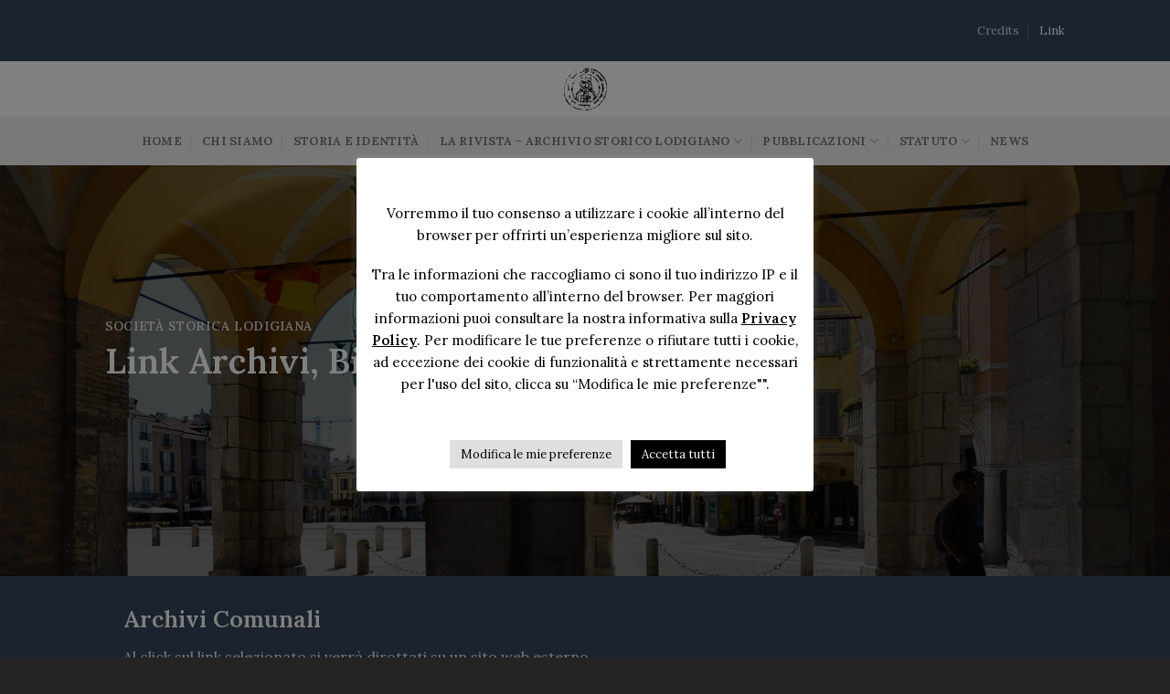

--- FILE ---
content_type: text/html; charset=UTF-8
request_url: https://societastoricalodigiana.it/link/
body_size: 18171
content:
<!DOCTYPE html>
<!--[if IE 9 ]> <html lang="it-IT" class="ie9 loading-site no-js"> <![endif]-->
<!--[if IE 8 ]> <html lang="it-IT" class="ie8 loading-site no-js"> <![endif]-->
<!--[if (gte IE 9)|!(IE)]><!--><html lang="it-IT" class="loading-site no-js"> <!--<![endif]-->
<head>
	<!-- Global site tag (gtag.js) - Google Analytics -->
<script async src="https://www.googletagmanager.com/gtag/js?id=G-TGKE7QVK9W"></script>
<script>
  window.dataLayer = window.dataLayer || [];
  function gtag(){dataLayer.push(arguments);}
  gtag('js', new Date());

  gtag('config', 'G-TGKE7QVK9W');
</script>
	<meta charset="UTF-8" />
	<link rel="profile" href="https://gmpg.org/xfn/11" />
	<link rel="pingback" href="https://societastoricalodigiana.it/xmlrpc.php" />

	<script>(function(html){html.className = html.className.replace(/\bno-js\b/,'js')})(document.documentElement);</script>
<meta name='robots' content='index, follow, max-image-preview:large, max-snippet:-1, max-video-preview:-1' />
<meta name="viewport" content="width=device-width, initial-scale=1, maximum-scale=1" />
	<!-- This site is optimized with the Yoast SEO plugin v23.3 - https://yoast.com/wordpress/plugins/seo/ -->
	<title>Link - Società Storica Lodigiana</title>
	<link rel="canonical" href="https://societastoricalodigiana.it/link/" />
	<meta property="og:locale" content="it_IT" />
	<meta property="og:type" content="article" />
	<meta property="og:title" content="Link - Società Storica Lodigiana" />
	<meta property="og:url" content="https://societastoricalodigiana.it/link/" />
	<meta property="og:site_name" content="Società Storica Lodigiana" />
	<meta property="article:modified_time" content="2021-12-10T17:08:40+00:00" />
	<meta name="twitter:card" content="summary_large_image" />
	<meta name="twitter:label1" content="Tempo di lettura stimato" />
	<meta name="twitter:data1" content="4 minuti" />
	<script type="application/ld+json" class="yoast-schema-graph">{"@context":"https://schema.org","@graph":[{"@type":"WebPage","@id":"https://societastoricalodigiana.it/link/","url":"https://societastoricalodigiana.it/link/","name":"Link - Società Storica Lodigiana","isPartOf":{"@id":"https://societastoricalodigiana.it/#website"},"datePublished":"2021-11-23T16:32:53+00:00","dateModified":"2021-12-10T17:08:40+00:00","breadcrumb":{"@id":"https://societastoricalodigiana.it/link/#breadcrumb"},"inLanguage":"it-IT","potentialAction":[{"@type":"ReadAction","target":["https://societastoricalodigiana.it/link/"]}]},{"@type":"BreadcrumbList","@id":"https://societastoricalodigiana.it/link/#breadcrumb","itemListElement":[{"@type":"ListItem","position":1,"name":"Home","item":"https://societastoricalodigiana.it/"},{"@type":"ListItem","position":2,"name":"Link"}]},{"@type":"WebSite","@id":"https://societastoricalodigiana.it/#website","url":"https://societastoricalodigiana.it/","name":"Società Storica Lodigiana","description":"Associazione di studi storici, umanistici e scientifici ","publisher":{"@id":"https://societastoricalodigiana.it/#organization"},"potentialAction":[{"@type":"SearchAction","target":{"@type":"EntryPoint","urlTemplate":"https://societastoricalodigiana.it/?s={search_term_string}"},"query-input":"required name=search_term_string"}],"inLanguage":"it-IT"},{"@type":"Organization","@id":"https://societastoricalodigiana.it/#organization","name":"Società Storica Lodigiana","url":"https://societastoricalodigiana.it/","logo":{"@type":"ImageObject","inLanguage":"it-IT","@id":"https://societastoricalodigiana.it/#/schema/logo/image/","url":"https://societastoricalodigiana.it/wp-content/uploads/2021/11/Societa-Storica-Lodigiana-Logo.png","contentUrl":"https://societastoricalodigiana.it/wp-content/uploads/2021/11/Societa-Storica-Lodigiana-Logo.png","width":180,"height":180,"caption":"Società Storica Lodigiana"},"image":{"@id":"https://societastoricalodigiana.it/#/schema/logo/image/"}}]}</script>
	<!-- / Yoast SEO plugin. -->


<link rel='dns-prefetch' href='//fonts.googleapis.com' />
<link rel="alternate" type="application/rss+xml" title="Società Storica Lodigiana &raquo; Feed" href="https://societastoricalodigiana.it/feed/" />
<link rel="alternate" type="application/rss+xml" title="Società Storica Lodigiana &raquo; Feed dei commenti" href="https://societastoricalodigiana.it/comments/feed/" />
<link rel="alternate" title="oEmbed (JSON)" type="application/json+oembed" href="https://societastoricalodigiana.it/wp-json/oembed/1.0/embed?url=https%3A%2F%2Fsocietastoricalodigiana.it%2Flink%2F" />
<link rel="alternate" title="oEmbed (XML)" type="text/xml+oembed" href="https://societastoricalodigiana.it/wp-json/oembed/1.0/embed?url=https%3A%2F%2Fsocietastoricalodigiana.it%2Flink%2F&#038;format=xml" />
<style id='wp-img-auto-sizes-contain-inline-css' type='text/css'>
img:is([sizes=auto i],[sizes^="auto," i]){contain-intrinsic-size:3000px 1500px}
/*# sourceURL=wp-img-auto-sizes-contain-inline-css */
</style>
<style id='wp-emoji-styles-inline-css' type='text/css'>

	img.wp-smiley, img.emoji {
		display: inline !important;
		border: none !important;
		box-shadow: none !important;
		height: 1em !important;
		width: 1em !important;
		margin: 0 0.07em !important;
		vertical-align: -0.1em !important;
		background: none !important;
		padding: 0 !important;
	}
/*# sourceURL=wp-emoji-styles-inline-css */
</style>
<style id='wp-block-library-inline-css' type='text/css'>
:root{--wp-block-synced-color:#7a00df;--wp-block-synced-color--rgb:122,0,223;--wp-bound-block-color:var(--wp-block-synced-color);--wp-editor-canvas-background:#ddd;--wp-admin-theme-color:#007cba;--wp-admin-theme-color--rgb:0,124,186;--wp-admin-theme-color-darker-10:#006ba1;--wp-admin-theme-color-darker-10--rgb:0,107,160.5;--wp-admin-theme-color-darker-20:#005a87;--wp-admin-theme-color-darker-20--rgb:0,90,135;--wp-admin-border-width-focus:2px}@media (min-resolution:192dpi){:root{--wp-admin-border-width-focus:1.5px}}.wp-element-button{cursor:pointer}:root .has-very-light-gray-background-color{background-color:#eee}:root .has-very-dark-gray-background-color{background-color:#313131}:root .has-very-light-gray-color{color:#eee}:root .has-very-dark-gray-color{color:#313131}:root .has-vivid-green-cyan-to-vivid-cyan-blue-gradient-background{background:linear-gradient(135deg,#00d084,#0693e3)}:root .has-purple-crush-gradient-background{background:linear-gradient(135deg,#34e2e4,#4721fb 50%,#ab1dfe)}:root .has-hazy-dawn-gradient-background{background:linear-gradient(135deg,#faaca8,#dad0ec)}:root .has-subdued-olive-gradient-background{background:linear-gradient(135deg,#fafae1,#67a671)}:root .has-atomic-cream-gradient-background{background:linear-gradient(135deg,#fdd79a,#004a59)}:root .has-nightshade-gradient-background{background:linear-gradient(135deg,#330968,#31cdcf)}:root .has-midnight-gradient-background{background:linear-gradient(135deg,#020381,#2874fc)}:root{--wp--preset--font-size--normal:16px;--wp--preset--font-size--huge:42px}.has-regular-font-size{font-size:1em}.has-larger-font-size{font-size:2.625em}.has-normal-font-size{font-size:var(--wp--preset--font-size--normal)}.has-huge-font-size{font-size:var(--wp--preset--font-size--huge)}.has-text-align-center{text-align:center}.has-text-align-left{text-align:left}.has-text-align-right{text-align:right}.has-fit-text{white-space:nowrap!important}#end-resizable-editor-section{display:none}.aligncenter{clear:both}.items-justified-left{justify-content:flex-start}.items-justified-center{justify-content:center}.items-justified-right{justify-content:flex-end}.items-justified-space-between{justify-content:space-between}.screen-reader-text{border:0;clip-path:inset(50%);height:1px;margin:-1px;overflow:hidden;padding:0;position:absolute;width:1px;word-wrap:normal!important}.screen-reader-text:focus{background-color:#ddd;clip-path:none;color:#444;display:block;font-size:1em;height:auto;left:5px;line-height:normal;padding:15px 23px 14px;text-decoration:none;top:5px;width:auto;z-index:100000}html :where(.has-border-color){border-style:solid}html :where([style*=border-top-color]){border-top-style:solid}html :where([style*=border-right-color]){border-right-style:solid}html :where([style*=border-bottom-color]){border-bottom-style:solid}html :where([style*=border-left-color]){border-left-style:solid}html :where([style*=border-width]){border-style:solid}html :where([style*=border-top-width]){border-top-style:solid}html :where([style*=border-right-width]){border-right-style:solid}html :where([style*=border-bottom-width]){border-bottom-style:solid}html :where([style*=border-left-width]){border-left-style:solid}html :where(img[class*=wp-image-]){height:auto;max-width:100%}:where(figure){margin:0 0 1em}html :where(.is-position-sticky){--wp-admin--admin-bar--position-offset:var(--wp-admin--admin-bar--height,0px)}@media screen and (max-width:600px){html :where(.is-position-sticky){--wp-admin--admin-bar--position-offset:0px}}

/*# sourceURL=wp-block-library-inline-css */
</style><style id='global-styles-inline-css' type='text/css'>
:root{--wp--preset--aspect-ratio--square: 1;--wp--preset--aspect-ratio--4-3: 4/3;--wp--preset--aspect-ratio--3-4: 3/4;--wp--preset--aspect-ratio--3-2: 3/2;--wp--preset--aspect-ratio--2-3: 2/3;--wp--preset--aspect-ratio--16-9: 16/9;--wp--preset--aspect-ratio--9-16: 9/16;--wp--preset--color--black: #000000;--wp--preset--color--cyan-bluish-gray: #abb8c3;--wp--preset--color--white: #ffffff;--wp--preset--color--pale-pink: #f78da7;--wp--preset--color--vivid-red: #cf2e2e;--wp--preset--color--luminous-vivid-orange: #ff6900;--wp--preset--color--luminous-vivid-amber: #fcb900;--wp--preset--color--light-green-cyan: #7bdcb5;--wp--preset--color--vivid-green-cyan: #00d084;--wp--preset--color--pale-cyan-blue: #8ed1fc;--wp--preset--color--vivid-cyan-blue: #0693e3;--wp--preset--color--vivid-purple: #9b51e0;--wp--preset--gradient--vivid-cyan-blue-to-vivid-purple: linear-gradient(135deg,rgb(6,147,227) 0%,rgb(155,81,224) 100%);--wp--preset--gradient--light-green-cyan-to-vivid-green-cyan: linear-gradient(135deg,rgb(122,220,180) 0%,rgb(0,208,130) 100%);--wp--preset--gradient--luminous-vivid-amber-to-luminous-vivid-orange: linear-gradient(135deg,rgb(252,185,0) 0%,rgb(255,105,0) 100%);--wp--preset--gradient--luminous-vivid-orange-to-vivid-red: linear-gradient(135deg,rgb(255,105,0) 0%,rgb(207,46,46) 100%);--wp--preset--gradient--very-light-gray-to-cyan-bluish-gray: linear-gradient(135deg,rgb(238,238,238) 0%,rgb(169,184,195) 100%);--wp--preset--gradient--cool-to-warm-spectrum: linear-gradient(135deg,rgb(74,234,220) 0%,rgb(151,120,209) 20%,rgb(207,42,186) 40%,rgb(238,44,130) 60%,rgb(251,105,98) 80%,rgb(254,248,76) 100%);--wp--preset--gradient--blush-light-purple: linear-gradient(135deg,rgb(255,206,236) 0%,rgb(152,150,240) 100%);--wp--preset--gradient--blush-bordeaux: linear-gradient(135deg,rgb(254,205,165) 0%,rgb(254,45,45) 50%,rgb(107,0,62) 100%);--wp--preset--gradient--luminous-dusk: linear-gradient(135deg,rgb(255,203,112) 0%,rgb(199,81,192) 50%,rgb(65,88,208) 100%);--wp--preset--gradient--pale-ocean: linear-gradient(135deg,rgb(255,245,203) 0%,rgb(182,227,212) 50%,rgb(51,167,181) 100%);--wp--preset--gradient--electric-grass: linear-gradient(135deg,rgb(202,248,128) 0%,rgb(113,206,126) 100%);--wp--preset--gradient--midnight: linear-gradient(135deg,rgb(2,3,129) 0%,rgb(40,116,252) 100%);--wp--preset--font-size--small: 13px;--wp--preset--font-size--medium: 20px;--wp--preset--font-size--large: 36px;--wp--preset--font-size--x-large: 42px;--wp--preset--spacing--20: 0.44rem;--wp--preset--spacing--30: 0.67rem;--wp--preset--spacing--40: 1rem;--wp--preset--spacing--50: 1.5rem;--wp--preset--spacing--60: 2.25rem;--wp--preset--spacing--70: 3.38rem;--wp--preset--spacing--80: 5.06rem;--wp--preset--shadow--natural: 6px 6px 9px rgba(0, 0, 0, 0.2);--wp--preset--shadow--deep: 12px 12px 50px rgba(0, 0, 0, 0.4);--wp--preset--shadow--sharp: 6px 6px 0px rgba(0, 0, 0, 0.2);--wp--preset--shadow--outlined: 6px 6px 0px -3px rgb(255, 255, 255), 6px 6px rgb(0, 0, 0);--wp--preset--shadow--crisp: 6px 6px 0px rgb(0, 0, 0);}:where(.is-layout-flex){gap: 0.5em;}:where(.is-layout-grid){gap: 0.5em;}body .is-layout-flex{display: flex;}.is-layout-flex{flex-wrap: wrap;align-items: center;}.is-layout-flex > :is(*, div){margin: 0;}body .is-layout-grid{display: grid;}.is-layout-grid > :is(*, div){margin: 0;}:where(.wp-block-columns.is-layout-flex){gap: 2em;}:where(.wp-block-columns.is-layout-grid){gap: 2em;}:where(.wp-block-post-template.is-layout-flex){gap: 1.25em;}:where(.wp-block-post-template.is-layout-grid){gap: 1.25em;}.has-black-color{color: var(--wp--preset--color--black) !important;}.has-cyan-bluish-gray-color{color: var(--wp--preset--color--cyan-bluish-gray) !important;}.has-white-color{color: var(--wp--preset--color--white) !important;}.has-pale-pink-color{color: var(--wp--preset--color--pale-pink) !important;}.has-vivid-red-color{color: var(--wp--preset--color--vivid-red) !important;}.has-luminous-vivid-orange-color{color: var(--wp--preset--color--luminous-vivid-orange) !important;}.has-luminous-vivid-amber-color{color: var(--wp--preset--color--luminous-vivid-amber) !important;}.has-light-green-cyan-color{color: var(--wp--preset--color--light-green-cyan) !important;}.has-vivid-green-cyan-color{color: var(--wp--preset--color--vivid-green-cyan) !important;}.has-pale-cyan-blue-color{color: var(--wp--preset--color--pale-cyan-blue) !important;}.has-vivid-cyan-blue-color{color: var(--wp--preset--color--vivid-cyan-blue) !important;}.has-vivid-purple-color{color: var(--wp--preset--color--vivid-purple) !important;}.has-black-background-color{background-color: var(--wp--preset--color--black) !important;}.has-cyan-bluish-gray-background-color{background-color: var(--wp--preset--color--cyan-bluish-gray) !important;}.has-white-background-color{background-color: var(--wp--preset--color--white) !important;}.has-pale-pink-background-color{background-color: var(--wp--preset--color--pale-pink) !important;}.has-vivid-red-background-color{background-color: var(--wp--preset--color--vivid-red) !important;}.has-luminous-vivid-orange-background-color{background-color: var(--wp--preset--color--luminous-vivid-orange) !important;}.has-luminous-vivid-amber-background-color{background-color: var(--wp--preset--color--luminous-vivid-amber) !important;}.has-light-green-cyan-background-color{background-color: var(--wp--preset--color--light-green-cyan) !important;}.has-vivid-green-cyan-background-color{background-color: var(--wp--preset--color--vivid-green-cyan) !important;}.has-pale-cyan-blue-background-color{background-color: var(--wp--preset--color--pale-cyan-blue) !important;}.has-vivid-cyan-blue-background-color{background-color: var(--wp--preset--color--vivid-cyan-blue) !important;}.has-vivid-purple-background-color{background-color: var(--wp--preset--color--vivid-purple) !important;}.has-black-border-color{border-color: var(--wp--preset--color--black) !important;}.has-cyan-bluish-gray-border-color{border-color: var(--wp--preset--color--cyan-bluish-gray) !important;}.has-white-border-color{border-color: var(--wp--preset--color--white) !important;}.has-pale-pink-border-color{border-color: var(--wp--preset--color--pale-pink) !important;}.has-vivid-red-border-color{border-color: var(--wp--preset--color--vivid-red) !important;}.has-luminous-vivid-orange-border-color{border-color: var(--wp--preset--color--luminous-vivid-orange) !important;}.has-luminous-vivid-amber-border-color{border-color: var(--wp--preset--color--luminous-vivid-amber) !important;}.has-light-green-cyan-border-color{border-color: var(--wp--preset--color--light-green-cyan) !important;}.has-vivid-green-cyan-border-color{border-color: var(--wp--preset--color--vivid-green-cyan) !important;}.has-pale-cyan-blue-border-color{border-color: var(--wp--preset--color--pale-cyan-blue) !important;}.has-vivid-cyan-blue-border-color{border-color: var(--wp--preset--color--vivid-cyan-blue) !important;}.has-vivid-purple-border-color{border-color: var(--wp--preset--color--vivid-purple) !important;}.has-vivid-cyan-blue-to-vivid-purple-gradient-background{background: var(--wp--preset--gradient--vivid-cyan-blue-to-vivid-purple) !important;}.has-light-green-cyan-to-vivid-green-cyan-gradient-background{background: var(--wp--preset--gradient--light-green-cyan-to-vivid-green-cyan) !important;}.has-luminous-vivid-amber-to-luminous-vivid-orange-gradient-background{background: var(--wp--preset--gradient--luminous-vivid-amber-to-luminous-vivid-orange) !important;}.has-luminous-vivid-orange-to-vivid-red-gradient-background{background: var(--wp--preset--gradient--luminous-vivid-orange-to-vivid-red) !important;}.has-very-light-gray-to-cyan-bluish-gray-gradient-background{background: var(--wp--preset--gradient--very-light-gray-to-cyan-bluish-gray) !important;}.has-cool-to-warm-spectrum-gradient-background{background: var(--wp--preset--gradient--cool-to-warm-spectrum) !important;}.has-blush-light-purple-gradient-background{background: var(--wp--preset--gradient--blush-light-purple) !important;}.has-blush-bordeaux-gradient-background{background: var(--wp--preset--gradient--blush-bordeaux) !important;}.has-luminous-dusk-gradient-background{background: var(--wp--preset--gradient--luminous-dusk) !important;}.has-pale-ocean-gradient-background{background: var(--wp--preset--gradient--pale-ocean) !important;}.has-electric-grass-gradient-background{background: var(--wp--preset--gradient--electric-grass) !important;}.has-midnight-gradient-background{background: var(--wp--preset--gradient--midnight) !important;}.has-small-font-size{font-size: var(--wp--preset--font-size--small) !important;}.has-medium-font-size{font-size: var(--wp--preset--font-size--medium) !important;}.has-large-font-size{font-size: var(--wp--preset--font-size--large) !important;}.has-x-large-font-size{font-size: var(--wp--preset--font-size--x-large) !important;}
/*# sourceURL=global-styles-inline-css */
</style>

<style id='classic-theme-styles-inline-css' type='text/css'>
/*! This file is auto-generated */
.wp-block-button__link{color:#fff;background-color:#32373c;border-radius:9999px;box-shadow:none;text-decoration:none;padding:calc(.667em + 2px) calc(1.333em + 2px);font-size:1.125em}.wp-block-file__button{background:#32373c;color:#fff;text-decoration:none}
/*# sourceURL=/wp-includes/css/classic-themes.min.css */
</style>
<link rel='stylesheet' id='cookie-law-info-css' href='https://societastoricalodigiana.it/wp-content/plugins/cookie-law-info/legacy/public/css/cookie-law-info-public.css?ver=3.2.6' type='text/css' media='all' />
<link rel='stylesheet' id='cookie-law-info-gdpr-css' href='https://societastoricalodigiana.it/wp-content/plugins/cookie-law-info/legacy/public/css/cookie-law-info-gdpr.css?ver=3.2.6' type='text/css' media='all' />
<link rel='stylesheet' id='n3-search-tool-css' href='https://societastoricalodigiana.it/wp-content/plugins/n3-search-tool/public/css/n3-search-tool-public.css?ver=1.0.0' type='text/css' media='all' />
<link rel='stylesheet' id='flatsome-main-css' href='https://societastoricalodigiana.it/wp-content/themes/flatsome/assets/css/flatsome.css?ver=3.14.2' type='text/css' media='all' />
<style id='flatsome-main-inline-css' type='text/css'>
@font-face {
				font-family: "fl-icons";
				font-display: block;
				src: url(https://societastoricalodigiana.it/wp-content/themes/flatsome/assets/css/icons/fl-icons.eot?v=3.14.2);
				src:
					url(https://societastoricalodigiana.it/wp-content/themes/flatsome/assets/css/icons/fl-icons.eot#iefix?v=3.14.2) format("embedded-opentype"),
					url(https://societastoricalodigiana.it/wp-content/themes/flatsome/assets/css/icons/fl-icons.woff2?v=3.14.2) format("woff2"),
					url(https://societastoricalodigiana.it/wp-content/themes/flatsome/assets/css/icons/fl-icons.ttf?v=3.14.2) format("truetype"),
					url(https://societastoricalodigiana.it/wp-content/themes/flatsome/assets/css/icons/fl-icons.woff?v=3.14.2) format("woff"),
					url(https://societastoricalodigiana.it/wp-content/themes/flatsome/assets/css/icons/fl-icons.svg?v=3.14.2#fl-icons) format("svg");
			}
/*# sourceURL=flatsome-main-inline-css */
</style>
<link rel='stylesheet' id='flatsome-style-css' href='https://societastoricalodigiana.it/wp-content/themes/flatsome-child/style.css?ver=3.0' type='text/css' media='all' />
<link rel='stylesheet' id='flatsome-googlefonts-css' href='//fonts.googleapis.com/css?family=Lora%3Aregular%2C600%2Cregular%2C700%7CPT+Serif%3Aregular%2Cregular&#038;display=swap&#038;ver=3.9' type='text/css' media='all' />
<script type="text/javascript" src="https://societastoricalodigiana.it/wp-includes/js/jquery/jquery.min.js?ver=3.7.1" id="jquery-core-js"></script>
<script type="text/javascript" src="https://societastoricalodigiana.it/wp-includes/js/jquery/jquery-migrate.min.js?ver=3.4.1" id="jquery-migrate-js"></script>
<script type="text/javascript" id="cookie-law-info-js-extra">
/* <![CDATA[ */
var Cli_Data = {"nn_cookie_ids":["_ga_TGKE7QVK9W","_ga","_ga_SJFS9HW5B8","cookielawinfo-checkbox-advertisement","CookieLawInfoConsent"],"cookielist":[],"non_necessary_cookies":{"analytics":["_ga_TGKE7QVK9W","_ga","_ga_SJFS9HW5B8"],"others":["CookieLawInfoConsent"]},"ccpaEnabled":"","ccpaRegionBased":"","ccpaBarEnabled":"","strictlyEnabled":["necessary","obligatoire"],"ccpaType":"gdpr","js_blocking":"1","custom_integration":"","triggerDomRefresh":"","secure_cookies":""};
var cli_cookiebar_settings = {"animate_speed_hide":"500","animate_speed_show":"500","background":"#FFF","border":"#b1a6a6c2","border_on":"","button_1_button_colour":"#61a229","button_1_button_hover":"#4e8221","button_1_link_colour":"#fff","button_1_as_button":"1","button_1_new_win":"","button_2_button_colour":"#333","button_2_button_hover":"#292929","button_2_link_colour":"#000000","button_2_as_button":"","button_2_hidebar":"","button_3_button_colour":"#dedfe0","button_3_button_hover":"#b2b2b3","button_3_link_colour":"#333333","button_3_as_button":"1","button_3_new_win":"","button_4_button_colour":"#dedfe0","button_4_button_hover":"#b2b2b3","button_4_link_colour":"#000000","button_4_as_button":"1","button_7_button_colour":"#000000","button_7_button_hover":"#000000","button_7_link_colour":"#fff","button_7_as_button":"1","button_7_new_win":"","font_family":"inherit","header_fix":"","notify_animate_hide":"1","notify_animate_show":"1","notify_div_id":"#cookie-law-info-bar","notify_position_horizontal":"right","notify_position_vertical":"bottom","scroll_close":"","scroll_close_reload":"","accept_close_reload":"","reject_close_reload":"","showagain_tab":"","showagain_background":"#fff","showagain_border":"#000","showagain_div_id":"#cookie-law-info-again","showagain_x_position":"100px","text":"#000000","show_once_yn":"","show_once":"10000","logging_on":"","as_popup":"","popup_overlay":"1","bar_heading_text":"","cookie_bar_as":"popup","popup_showagain_position":"bottom-right","widget_position":"left"};
var log_object = {"ajax_url":"https://societastoricalodigiana.it/wp-admin/admin-ajax.php"};
//# sourceURL=cookie-law-info-js-extra
/* ]]> */
</script>
<script type="text/javascript" src="https://societastoricalodigiana.it/wp-content/plugins/cookie-law-info/legacy/public/js/cookie-law-info-public.js?ver=3.2.6" id="cookie-law-info-js"></script>
<script type="text/javascript" src="https://societastoricalodigiana.it/wp-content/plugins/n3-search-tool/public/js/n3-search-tool-public.js?ver=1.0.0" id="n3-search-tool-js"></script>
<link rel="https://api.w.org/" href="https://societastoricalodigiana.it/wp-json/" /><link rel="alternate" title="JSON" type="application/json" href="https://societastoricalodigiana.it/wp-json/wp/v2/pages/41" /><link rel="EditURI" type="application/rsd+xml" title="RSD" href="https://societastoricalodigiana.it/xmlrpc.php?rsd" />
<meta name="generator" content="WordPress 6.9" />
<link rel='shortlink' href='https://societastoricalodigiana.it/?p=41' />
<style>.bg{opacity: 0; transition: opacity 1s; -webkit-transition: opacity 1s;} .bg-loaded{opacity: 1;}</style><!--[if IE]><link rel="stylesheet" type="text/css" href="https://societastoricalodigiana.it/wp-content/themes/flatsome/assets/css/ie-fallback.css"><script src="//cdnjs.cloudflare.com/ajax/libs/html5shiv/3.6.1/html5shiv.js"></script><script>var head = document.getElementsByTagName('head')[0],style = document.createElement('style');style.type = 'text/css';style.styleSheet.cssText = ':before,:after{content:none !important';head.appendChild(style);setTimeout(function(){head.removeChild(style);}, 0);</script><script src="https://societastoricalodigiana.it/wp-content/themes/flatsome/assets/libs/ie-flexibility.js"></script><![endif]--><!-- Global site tag (gtag.js) - Google Analytics -->
<script async src="https://www.googletagmanager.com/gtag/js?id=G-SJFS9HW5B8"></script>
<script>
  window.dataLayer = window.dataLayer || [];
  function gtag(){dataLayer.push(arguments);}
  gtag('js', new Date());

  gtag('config', 'G-SJFS9HW5B8');
</script>
<meta name="google-site-verification" content="xkRMu7pWpMGDiaBpQ32RUqu8KhUj2ySLLJWVCt8tYnE" /><link rel="icon" href="https://societastoricalodigiana.it/wp-content/uploads/2021/11/cropped-Societa-Storica-Lodigiana-Logo-32x32.png" sizes="32x32" />
<link rel="icon" href="https://societastoricalodigiana.it/wp-content/uploads/2021/11/cropped-Societa-Storica-Lodigiana-Logo-192x192.png" sizes="192x192" />
<link rel="apple-touch-icon" href="https://societastoricalodigiana.it/wp-content/uploads/2021/11/cropped-Societa-Storica-Lodigiana-Logo-180x180.png" />
<meta name="msapplication-TileImage" content="https://societastoricalodigiana.it/wp-content/uploads/2021/11/cropped-Societa-Storica-Lodigiana-Logo-270x270.png" />
<style id="custom-css" type="text/css">:root {--primary-color: #33465c;}.header-main{height: 61px}#logo img{max-height: 61px}#logo{width:700px;}#logo img{padding:5px 0;}.header-bottom{min-height: 53px}.header-top{min-height: 67px}.transparent .header-main{height: 30px}.transparent #logo img{max-height: 30px}.has-transparent + .page-title:first-of-type,.has-transparent + #main > .page-title,.has-transparent + #main > div > .page-title,.has-transparent + #main .page-header-wrapper:first-of-type .page-title{padding-top: 110px;}.header.show-on-scroll,.stuck .header-main{height:70px!important}.stuck #logo img{max-height: 70px!important}.search-form{ width: 60%;}.header-bg-color, .header-wrapper {background-color: rgba(255,255,255,0.9)}.header-bottom {background-color: #f1f1f1}.top-bar-nav > li > a{line-height: 15px }.header-main .nav > li > a{line-height: 16px }.header-bottom-nav > li > a{line-height: 16px }@media (max-width: 549px) {.header-main{height: 70px}#logo img{max-height: 70px}}.nav-dropdown{font-size:100%}/* Color */.accordion-title.active, .has-icon-bg .icon .icon-inner,.logo a, .primary.is-underline, .primary.is-link, .badge-outline .badge-inner, .nav-outline > li.active> a,.nav-outline >li.active > a, .cart-icon strong,[data-color='primary'], .is-outline.primary{color: #33465c;}/* Color !important */[data-text-color="primary"]{color: #33465c!important;}/* Background Color */[data-text-bg="primary"]{background-color: #33465c;}/* Background */.scroll-to-bullets a,.featured-title, .label-new.menu-item > a:after, .nav-pagination > li > .current,.nav-pagination > li > span:hover,.nav-pagination > li > a:hover,.has-hover:hover .badge-outline .badge-inner,button[type="submit"], .button.wc-forward:not(.checkout):not(.checkout-button), .button.submit-button, .button.primary:not(.is-outline),.featured-table .title,.is-outline:hover, .has-icon:hover .icon-label,.nav-dropdown-bold .nav-column li > a:hover, .nav-dropdown.nav-dropdown-bold > li > a:hover, .nav-dropdown-bold.dark .nav-column li > a:hover, .nav-dropdown.nav-dropdown-bold.dark > li > a:hover, .is-outline:hover, .tagcloud a:hover,.grid-tools a, input[type='submit']:not(.is-form), .box-badge:hover .box-text, input.button.alt,.nav-box > li > a:hover,.nav-box > li.active > a,.nav-pills > li.active > a ,.current-dropdown .cart-icon strong, .cart-icon:hover strong, .nav-line-bottom > li > a:before, .nav-line-grow > li > a:before, .nav-line > li > a:before,.banner, .header-top, .slider-nav-circle .flickity-prev-next-button:hover svg, .slider-nav-circle .flickity-prev-next-button:hover .arrow, .primary.is-outline:hover, .button.primary:not(.is-outline), input[type='submit'].primary, input[type='submit'].primary, input[type='reset'].button, input[type='button'].primary, .badge-inner{background-color: #33465c;}/* Border */.nav-vertical.nav-tabs > li.active > a,.scroll-to-bullets a.active,.nav-pagination > li > .current,.nav-pagination > li > span:hover,.nav-pagination > li > a:hover,.has-hover:hover .badge-outline .badge-inner,.accordion-title.active,.featured-table,.is-outline:hover, .tagcloud a:hover,blockquote, .has-border, .cart-icon strong:after,.cart-icon strong,.blockUI:before, .processing:before,.loading-spin, .slider-nav-circle .flickity-prev-next-button:hover svg, .slider-nav-circle .flickity-prev-next-button:hover .arrow, .primary.is-outline:hover{border-color: #33465c}.nav-tabs > li.active > a{border-top-color: #33465c}.widget_shopping_cart_content .blockUI.blockOverlay:before { border-left-color: #33465c }.woocommerce-checkout-review-order .blockUI.blockOverlay:before { border-left-color: #33465c }/* Fill */.slider .flickity-prev-next-button:hover svg,.slider .flickity-prev-next-button:hover .arrow{fill: #33465c;}/* Background Color */[data-icon-label]:after, .secondary.is-underline:hover,.secondary.is-outline:hover,.icon-label,.button.secondary:not(.is-outline),.button.alt:not(.is-outline), .badge-inner.on-sale, .button.checkout, .single_add_to_cart_button, .current .breadcrumb-step{ background-color:#57789e; }[data-text-bg="secondary"]{background-color: #57789e;}/* Color */.secondary.is-underline,.secondary.is-link, .secondary.is-outline,.stars a.active, .star-rating:before, .woocommerce-page .star-rating:before,.star-rating span:before, .color-secondary{color: #57789e}/* Color !important */[data-text-color="secondary"]{color: #57789e!important;}/* Border */.secondary.is-outline:hover{border-color:#57789e}body{font-size: 100%;}@media screen and (max-width: 549px){body{font-size: 100%;}}body{font-family:"Lora", sans-serif}body{font-weight: 0}body{color: #252323}.nav > li > a {font-family:"Lora", sans-serif;}.mobile-sidebar-levels-2 .nav > li > ul > li > a {font-family:"Lora", sans-serif;}.nav > li > a {font-weight: 700;}.mobile-sidebar-levels-2 .nav > li > ul > li > a {font-weight: 700;}h1,h2,h3,h4,h5,h6,.heading-font, .off-canvas-center .nav-sidebar.nav-vertical > li > a{font-family: "Lora", sans-serif;}h1,h2,h3,h4,h5,h6,.heading-font,.banner h1,.banner h2{font-weight: 600;}h1,h2,h3,h4,h5,h6,.heading-font{color: #252323;}.alt-font{font-family: "PT Serif", sans-serif;}.alt-font{font-weight: 0!important;}a{color: #33465c;}a:hover{color: #000000;}.tagcloud a:hover{border-color: #000000;background-color: #000000;}.footer-2{background-color: #252323}.absolute-footer, html{background-color: #252323}.label-new.menu-item > a:after{content:"Nuovo";}.label-hot.menu-item > a:after{content:"Hot";}.label-sale.menu-item > a:after{content:"Offerta";}.label-popular.menu-item > a:after{content:"Popolare";}</style><link rel='stylesheet' id='cookie-law-info-table-css' href='https://societastoricalodigiana.it/wp-content/plugins/cookie-law-info/legacy/public/css/cookie-law-info-table.css?ver=3.2.6' type='text/css' media='all' />
</head>

<body data-rsssl=1 class="wp-singular page-template page-template-page-blank page-template-page-blank-php page page-id-41 wp-theme-flatsome wp-child-theme-flatsome-child full-width lightbox nav-dropdown-has-arrow nav-dropdown-has-shadow">


<a class="skip-link screen-reader-text" href="#main">Skip to content</a>

<div id="wrapper">

	
	<header id="header" class="header has-sticky sticky-jump">
		<div class="header-wrapper">
			<div id="top-bar" class="header-top hide-for-sticky nav-dark hide-for-medium">
    <div class="flex-row container">
      <div class="flex-col hide-for-medium flex-left">
          <ul class="nav nav-left medium-nav-center nav-small  nav-divided">
                        </ul>
      </div>

      <div class="flex-col hide-for-medium flex-center">
          <ul class="nav nav-center nav-small  nav-divided">
                        </ul>
      </div>

      <div class="flex-col hide-for-medium flex-right">
         <ul class="nav top-bar-nav nav-right nav-small  nav-divided">
              <li id="menu-item-520" class="menu-item menu-item-type-post_type menu-item-object-page menu-item-520 menu-item-design-default"><a href="https://societastoricalodigiana.it/credits/" class="nav-top-link">Credits</a></li>
<li id="menu-item-521" class="menu-item menu-item-type-post_type menu-item-object-page current-menu-item page_item page-item-41 current_page_item menu-item-521 active menu-item-design-default"><a href="https://societastoricalodigiana.it/link/" aria-current="page" class="nav-top-link">Link</a></li>
          </ul>
      </div>

      
    </div>
</div>
<div id="masthead" class="header-main show-logo-center">
      <div class="header-inner flex-row container logo-center medium-logo-center" role="navigation">

          <!-- Logo -->
          <div id="logo" class="flex-col logo">
            <!-- Header logo -->
<a href="https://societastoricalodigiana.it/" title="Società Storica Lodigiana - Associazione di studi storici, umanistici e scientifici " rel="home">
    <img width="700" height="61" src="https://societastoricalodigiana.it/wp-content/uploads/2021/11/Societa-Storica-Lodigiana-Logo.png" class="header_logo header-logo" alt="Società Storica Lodigiana"/><img  width="700" height="61" src="https://societastoricalodigiana.it/wp-content/uploads/2021/11/Societa-Storica-Lodigiana-Logo.png" class="header-logo-dark" alt="Società Storica Lodigiana"/></a>
          </div>

          <!-- Mobile Left Elements -->
          <div class="flex-col show-for-medium flex-left">
            <ul class="mobile-nav nav nav-left ">
              <li class="nav-icon has-icon">
  		<a href="#" data-open="#main-menu" data-pos="left" data-bg="main-menu-overlay" data-color="" class="is-small" aria-label="Menu" aria-controls="main-menu" aria-expanded="false">
		
		  <i class="icon-menu" ></i>
		  		</a>
	</li>            </ul>
          </div>

          <!-- Left Elements -->
          <div class="flex-col hide-for-medium flex-left
            ">
            <ul class="header-nav header-nav-main nav nav-left  nav-divided nav-uppercase" >
                          </ul>
          </div>

          <!-- Right Elements -->
          <div class="flex-col hide-for-medium flex-right">
            <ul class="header-nav header-nav-main nav nav-right  nav-divided nav-uppercase">
                          </ul>
          </div>

          <!-- Mobile Right Elements -->
          <div class="flex-col show-for-medium flex-right">
            <ul class="mobile-nav nav nav-right ">
                          </ul>
          </div>

      </div>
     
      </div><div id="wide-nav" class="header-bottom wide-nav flex-has-center hide-for-medium">
    <div class="flex-row container">

            
                        <div class="flex-col hide-for-medium flex-center">
                <ul class="nav header-nav header-bottom-nav nav-center  nav-divided nav-uppercase">
                    <li id="menu-item-126" class="menu-item menu-item-type-post_type menu-item-object-page menu-item-home menu-item-126 menu-item-design-default"><a href="https://societastoricalodigiana.it/" class="nav-top-link">Home</a></li>
<li id="menu-item-531" class="menu-item menu-item-type-post_type menu-item-object-page menu-item-531 menu-item-design-default"><a href="https://societastoricalodigiana.it/chi-siamo/" class="nav-top-link">Chi Siamo</a></li>
<li id="menu-item-57" class="menu-item menu-item-type-post_type menu-item-object-page menu-item-57 menu-item-design-default"><a href="https://societastoricalodigiana.it/storia-e-identita/" class="nav-top-link">Storia e Identità</a></li>
<li id="menu-item-235" class="menu-item menu-item-type-custom menu-item-object-custom menu-item-has-children menu-item-235 menu-item-design-default has-dropdown"><a href="#" class="nav-top-link">La rivista &#8211; Archivio Storico Lodigiano<i class="icon-angle-down" ></i></a>
<ul class="sub-menu nav-dropdown nav-dropdown-simple">
	<li id="menu-item-295" class="menu-item menu-item-type-post_type menu-item-object-page menu-item-295"><a href="https://societastoricalodigiana.it/per-pubblicare-con-la-societa-storica/">Per pubblicare con la Società storica</a></li>
	<li id="menu-item-131" class="menu-item menu-item-type-post_type menu-item-object-page menu-item-131"><a href="https://societastoricalodigiana.it/origini-e-storia/">Origini e storia</a></li>
	<li id="menu-item-246" class="menu-item menu-item-type-post_type menu-item-object-page menu-item-246"><a href="https://societastoricalodigiana.it/norme-redazionali/">Norme Redazionali</a></li>
</ul>
</li>
<li id="menu-item-272" class="menu-item menu-item-type-custom menu-item-object-custom menu-item-has-children menu-item-272 menu-item-design-default has-dropdown"><a href="#" class="nav-top-link">Pubblicazioni<i class="icon-angle-down" ></i></a>
<ul class="sub-menu nav-dropdown nav-dropdown-simple">
	<li id="menu-item-271" class="menu-item menu-item-type-post_type menu-item-object-page menu-item-271"><a href="https://societastoricalodigiana.it/archivio-storico-lodigiano/">Archivio storico lodigiano</a></li>
	<li id="menu-item-269" class="menu-item menu-item-type-post_type menu-item-object-page menu-item-269"><a href="https://societastoricalodigiana.it/i-quaderni-di-studi-lodigiani/">I Quaderni di Studi lodigiani</a></li>
</ul>
</li>
<li id="menu-item-532" class="menu-item menu-item-type-custom menu-item-object-custom menu-item-has-children menu-item-532 menu-item-design-default has-dropdown"><a href="#" class="nav-top-link">Statuto<i class="icon-angle-down" ></i></a>
<ul class="sub-menu nav-dropdown nav-dropdown-simple">
	<li id="menu-item-533" class="menu-item menu-item-type-post_type menu-item-object-page menu-item-533"><a href="https://societastoricalodigiana.it/primo-statuto-del-1868/">Primo statuto del 1868</a></li>
	<li id="menu-item-534" class="menu-item menu-item-type-post_type menu-item-object-page menu-item-534"><a href="https://societastoricalodigiana.it/statuto-attuale/">Statuto attuale</a></li>
</ul>
</li>
<li id="menu-item-346" class="menu-item menu-item-type-post_type menu-item-object-page menu-item-346 menu-item-design-default"><a href="https://societastoricalodigiana.it/news/" class="nav-top-link">News</a></li>
                </ul>
            </div>
            
            
            
    </div>
</div>

<div class="header-bg-container fill"><div class="header-bg-image fill"></div><div class="header-bg-color fill"></div></div>		</div>
	</header>

	
	<main id="main" class="">


<div id="content" role="main" class="content-area">

		
			
	<section class="section dark" id="section_2004053473">
		<div class="bg section-bg fill bg-fill  " >

			
			<div class="section-bg-overlay absolute fill"></div>
			

		</div>

		<div class="section-content relative">
			

<div class="row"  id="row-48028285">


	<div id="col-1575709764" class="col medium-8 small-12 large-8"  >
				<div class="col-inner"  >
			
			

<h6>Società Storica Lodigiana</h6>
<h2><span style="font-size: 150%;">Link Archivi, Biblioteche e Istituti</span></h2>

		</div>
					</div>

	

</div>

		</div>

		
<style>
#section_2004053473 {
  padding-top: 30px;
  padding-bottom: 30px;
  min-height: 450px;
  background-color: rgb(39, 54, 71);
}
#section_2004053473 .section-bg-overlay {
  background-color: rgba(0, 0, 0, 0.5);
}
#section_2004053473 .section-bg.bg-loaded {
  background-image: url(https://societastoricalodigiana.it/wp-content/uploads/2021/12/archivio-societa-strica-lodigiana.jpg);
}
#section_2004053473 .section-bg {
  background-position: 0% 42%;
}
</style>
	</section>
	
	<section class="section dark" id="section_762701915">
		<div class="bg section-bg fill bg-fill  bg-loaded" >

			
			
			

		</div>

		<div class="section-content relative">
			

<div class="row row-collapse"  id="row-665763531">


	<div id="col-669693085" class="col small-11 large-12"  >
				<div class="col-inner"  >
			
			

<h2>Archivi Comunali</h2>
<p>Al click sul link selezionato si verrà dirottati su un sito web esterno. </p>

		</div>
				
<style>
#col-669693085 > .col-inner {
  margin: 0px 20px 0px 20px;
}
</style>
	</div>

	

</div>

		</div>

		
<style>
#section_762701915 {
  padding-top: 30px;
  padding-bottom: 30px;
  background-color: #33465c;
}
</style>
	</section>
	
	<section class="section" id="section_291003831">
		<div class="bg section-bg fill bg-fill  bg-loaded" >

			
			
			

		</div>

		<div class="section-content relative">
			

<div class="row row-collapse"  id="row-316616019">


	<div id="col-297823914" class="col small-11 large-12"  >
				<div class="col-inner"  >
			
			

<ul>
<li style="text-align: left;"><a href="http://www.comune.lodi.it/flex/cm/pages/ServeBLOB.php/L/IT/IDPagina/81">Archivio storico comunale di Lodi</a></li>
<li style="text-align: left;"><a href="https://trivulziana.milanocastello.it/it">Archivio storico comunale di Milano</a></li>
<li style="text-align: left;"><a href="http://www.cittametropolitana.mi.it/brefotrofio_milano/Archivio/index.html">Archivio Brefotrofio Città metropolitana di Milano</a></li>
</ul>

		</div>
				
<style>
#col-297823914 > .col-inner {
  margin: 0px 0px 0px 20px;
}
</style>
	</div>

	

</div>

		</div>

		
<style>
#section_291003831 {
  padding-top: 30px;
  padding-bottom: 30px;
}
</style>
	</section>
	
	<section class="section dark" id="section_430586207">
		<div class="bg section-bg fill bg-fill  bg-loaded" >

			
			
			

		</div>

		<div class="section-content relative">
			

<div class="row row-collapse"  id="row-1111837795">


	<div id="col-684853328" class="col small-11 large-12"  >
				<div class="col-inner"  >
			
			

<h2>Archivi Statali</h2>
<p>Al click sul link selezionato si verrà dirottati su un sito web esterno. </p>

		</div>
				
<style>
#col-684853328 > .col-inner {
  margin: 0px 20px 0px 20px;
}
</style>
	</div>

	


<style>
#row-1111837795 > .col > .col-inner {
  padding: 0px 0px 0px 20px;
}
@media (min-width:850px) {
  #row-1111837795 > .col > .col-inner {
    padding: 0px 0px 0px 20px;
  }
}
</style>
</div>

		</div>

		
<style>
#section_430586207 {
  padding-top: 30px;
  padding-bottom: 30px;
  background-color: #33465c;
}
</style>
	</section>
	
	<section class="section" id="section_2099875606">
		<div class="bg section-bg fill bg-fill  bg-loaded" >

			
			
			

		</div>

		<div class="section-content relative">
			

<div class="row row-collapse"  id="row-1976845296">


	<div id="col-1492134097" class="col small-12 large-12"  >
				<div class="col-inner"  >
			
			

<ul>
<li style="text-align: left;"><a href="http://www.asbergamo.beniculturali.it/">Archivio di Stato di Bergamo</a></li>
<li style="text-align: left;"><a href="http://www.archiviodistatobologna.it/">Archivio di Stato di Bologna</a></li>
<li style="text-align: left;"><a href="http://www.archiviodistatocremona.beniculturali.it/">Archivio di Stato di Cremona</a></li>
<li style="text-align: left;"><a href="http://www.ascomo.beniculturali.it/">Archivio di Stato di Como</a></li>
<li style="text-align: left;"><a href="http://www.archiviodistatogenova.beniculturali.it/">Archivio di Stato di Genova</a></li>
<li style="text-align: left;"><a href="http://www.archiviodistato.firenze.it/asfi/index.php?id=2">Archivio di Stato di Firenze</a></li>
<li style="text-align: left;"><a href="http://www.archiviodistatomantova.beniculturali.it/">Archivio di Stato di Mantova</a></li>
<li style="text-align: left;"><a href="http://www.archiviodistatomilano.beniculturali.it/index.php?it/1/home">Archivio di Stato di Milano</a></li>
<li style="text-align: left;"><a href="http://www.archiviodistatonapoli.it/">Archivio di Stato di Napoli</a></li>
<li style="text-align: left;"><a href="http://aspd.beniculturali.it/">Archivio di Stato di Padova</a></li>
<li style="text-align: left;"><a href="http://www.archiviodistatodipalermo.it/">Archivio di Stato di Palermo</a></li>
<li style="text-align: left;"><a href="http://www.archiviodistatopiacenza.beniculturali.it/">Archivio di Stato di Piacenza</a></li>
<li style="text-align: left;"><a href="http://www.archiviodistatoroma.beniculturali.it/">Archivio di Stato di Roma</a></li>
<li style="text-align: left;"><a href="http://www.archiviodistato.siena.it/">Archivio di Stato di Siena</a></li>
<li style="text-align: left;"><a href="http://archiviodistatotorino.beniculturali.it/Site/index.php">Archivio di Stato di Torino</a></li>
<li style="text-align: left;"><a href="http://www.archiviodistatovarese.beniculturali.it/">Archivio di Stato di Varese</a></li>
<li style="text-align: left;"><a href="http://www.archiviodistatovenezia.it/web/">Archivio di Stato di Venezia</a></li>
</ul>

		</div>
				
<style>
#col-1492134097 > .col-inner {
  margin: 0px 0px 0px 20px;
}
</style>
	</div>

	

</div>

		</div>

		
<style>
#section_2099875606 {
  padding-top: 30px;
  padding-bottom: 30px;
}
</style>
	</section>
	
	<section class="section dark" id="section_68099407">
		<div class="bg section-bg fill bg-fill  bg-loaded" >

			
			
			

		</div>

		<div class="section-content relative">
			

<div class="row row-collapse"  id="row-1946058310">


	<div id="col-685770789" class="col small-12 large-12"  >
				<div class="col-inner"  >
			
			

<h2>Archivi Ecclesiastici</h2>
<p>Al click sul link selezionato si verrà dirottati su un sito web esterno.</p>

		</div>
					</div>

	


<style>
#row-1946058310 > .col > .col-inner {
  padding: 0px 0px 0px 20px;
}
@media (min-width:850px) {
  #row-1946058310 > .col > .col-inner {
    padding: 0px 0px 0px 20px;
  }
}
</style>
</div>

		</div>

		
<style>
#section_68099407 {
  padding-top: 30px;
  padding-bottom: 30px;
  background-color: #33465c;
}
</style>
	</section>
	
	<section class="section" id="section_671964392">
		<div class="bg section-bg fill bg-fill  bg-loaded" >

			
			
			

		</div>

		<div class="section-content relative">
			

<div class="row row-collapse"  id="row-1210032857">


	<div id="col-940768058" class="col small-12 large-12"  >
				<div class="col-inner"  >
			
			

<ul>
<li><a href="http://www.diocesi.lodi.it/archivio/">Archivio storico diocesano di Lodi</a></li>
<li><a href="http://www.archiviostoricodiocesibg.it/">Archivio storico diocesano di Bergamo</a></li>
<li><a href="http://www.centrorusca.it/">Archivio storico diocesano di Como</a></li>
<li><a href="http://www.diocesi.brescia.it/archivio-storico-diocesano-brescia">Archivio storico diocesano di Brescia</a></li>
<li><a href="https://www.diocesidicrema.it/archivio-storico/">Archivio storico diocesano di Crema</a></li>
<li><a href="https://www.diocesidimantova.it/conosci/organismi/dettaglio/archivio-storico-diocesano/">Archivio storico diocesano di Mantova</a></li>
<li><a href="http://www.chiesadimilano.it/archiviostoricodiocesano/news/inventari-informatizzati-477.html">Archivio storico diocesano di Milano</a></li>
<li><a href="http://www.diocesi.pavia.it/pavia/curia_vescovile/00022378_Archivio_storico.html">Archivio storico diocesano di Pavia</a></li>
</ul>

		</div>
				
<style>
#col-940768058 > .col-inner {
  margin: 0px 0px 0px 20px;
}
</style>
	</div>

	

</div>

		</div>

		
<style>
#section_671964392 {
  padding-top: 30px;
  padding-bottom: 30px;
}
</style>
	</section>
	
	<section class="section dark" id="section_838390630">
		<div class="bg section-bg fill bg-fill  bg-loaded" >

			
			
			

		</div>

		<div class="section-content relative">
			

<div class="row row-collapse"  id="row-1154364078">


	<div id="col-181942894" class="col small-12 large-12"  >
				<div class="col-inner"  >
			
			

<h2>Enti e Istituzioni</h2>
<p>Al click sul link selezionato si verrà dirottati su un sito web esterno.</p>

		</div>
					</div>

	


<style>
#row-1154364078 > .col > .col-inner {
  padding: 0px 0px 0px 20px;
}
@media (min-width:850px) {
  #row-1154364078 > .col > .col-inner {
    padding: 0px 0px 0px 20px;
  }
}
</style>
</div>

		</div>

		
<style>
#section_838390630 {
  padding-top: 30px;
  padding-bottom: 30px;
  background-color: #33465c;
}
</style>
	</section>
	
	<section class="section" id="section_1899943923">
		<div class="bg section-bg fill bg-fill  bg-loaded" >

			
			
			

		</div>

		<div class="section-content relative">
			

<div class="row row-collapse"  id="row-1202812894">


	<div id="col-2119747482" class="col small-11 large-12"  >
				<div class="col-inner"  >
			
			

<ul>
<li><a href="http://www.archivaecclesiae.org/">Associazione archivistica ecclesiastica</a> (AAE)</li>
<li><a href="http://www.abei.it/">Associazione bibliotecari ecclesiastici italiani</a> (ABEI)</li>
<li><a href="http://www.aib.it/">Associazione italiana biblioteche</a> (AIB)</li>
<li><a href="http://www.anai.org/anai-cms/">Associazione Nazionale Archivistica Italiana</a> (ANAI)</li>
<li><a href="https://www.fondazioneisec.it/patrimonio">Istituto per la Storia dell&#8217;Età Contemporanea</a> (ISEC)</li>
<li><a href="http://www.isime.it/index.php">Istituto storico italiano per lo studio del Medioevo</a></li>
<li><a href="http://www.sissco.it/">SISSCO-Società italiana per lo studio della storia contemporanea</a></li>
<li><a href="http://www.stmoderna.it/Default.aspx">SISEM-Società italiana per lo studio dell&#8217;età moderna</a></li>
<li><a href="http://www.sismed.eu/it/">SISMED – Società italiana degli storici medievisti</a></li>
</ul>

		</div>
				
<style>
#col-2119747482 > .col-inner {
  margin: 0px 0px 0px 20px;
}
</style>
	</div>

	

</div>

		</div>

		
<style>
#section_1899943923 {
  padding-top: 30px;
  padding-bottom: 30px;
}
</style>
	</section>
	
	<section class="section dark" id="section_355030043">
		<div class="bg section-bg fill bg-fill  bg-loaded" >

			
			
			

		</div>

		<div class="section-content relative">
			

<div class="row row-collapse"  id="row-1615705665">


	<div id="col-1274042561" class="col small-12 large-12"  >
				<div class="col-inner"  >
			
			

<h2>Associazioni &#8211; Istituti Culturali</h2>
<p>Al click sul link selezionato si verrà dirottati su un sito web esterno.</p>

		</div>
					</div>

	


<style>
#row-1615705665 > .col > .col-inner {
  padding: 0px 0px 0px 20px;
}
@media (min-width:850px) {
  #row-1615705665 > .col > .col-inner {
    padding: 0px 0px 0px 20px;
  }
}
</style>
</div>

		</div>

		
<style>
#section_355030043 {
  padding-top: 30px;
  padding-bottom: 30px;
  background-color: #33465c;
}
</style>
	</section>
	
	<section class="section" id="section_1057562583">
		<div class="bg section-bg fill bg-fill  bg-loaded" >

			
			
			

		</div>

		<div class="section-content relative">
			

<div class="row row-collapse"  id="row-1351263163">


	<div id="col-2125182055" class="col small-11 large-12"  >
				<div class="col-inner"  >
			
			

<ul>
<li><a href="https://bce.chiesacattolica.it/">Chiesa cattolica italiana – Ufficio nazionale per i beni culturali ecclesiastici</a><br><a href="http://w2.vatican.va/content/vatican/it.html">Santa Sede</a></li>
<li><a href="http://www.archivi.beniculturali.it/">MIC &#8211; Direzione generale archivi&nbsp;</a></li>
</ul>

		</div>
				
<style>
#col-2125182055 > .col-inner {
  margin: 0px 0px 0px 20px;
}
</style>
	</div>

	

</div>

		</div>

		
<style>
#section_1057562583 {
  padding-top: 30px;
  padding-bottom: 30px;
}
</style>
	</section>
	
	<section class="section dark" id="section_1979925377">
		<div class="bg section-bg fill bg-fill  bg-loaded" >

			
			
			

		</div>

		<div class="section-content relative">
			

<div class="row row-collapse"  id="row-243836513">


	<div id="col-807262246" class="col small-12 large-12"  >
				<div class="col-inner"  >
			
			

<h2>Portali &#8211; Sistemi Informativi</h2>
<p>Al click sul link selezionato si verrà dirottati su un sito web esterno.</p>

		</div>
					</div>

	


<style>
#row-243836513 > .col > .col-inner {
  padding: 0px 0px 0px 20px;
}
@media (min-width:850px) {
  #row-243836513 > .col > .col-inner {
    padding: 0px 0px 0px 20px;
  }
}
</style>
</div>

		</div>

		
<style>
#section_1979925377 {
  padding-top: 30px;
  padding-bottom: 30px;
  background-color: #33465c;
}
</style>
	</section>
	
	<section class="section" id="section_1000601124">
		<div class="bg section-bg fill bg-fill  bg-loaded" >

			
			
			

		</div>

		<div class="section-content relative">
			

<div class="row row-collapse"  id="row-2043407276">


	<div id="col-315741611" class="col small-11 large-12"  >
				<div class="col-inner"  >
			
			

<ul>
<li><a href="http://www.beweb.chiesacattolica.it/">Beweb – Musei. archivi e biblioteche ecclesiastiche in rete</a></li>
<li><a href="http://www.anagrafebbcc.chiesacattolica.it/anagraficaCEIBib/">Anagrafe Cei degli Istituti culturali ecclesiastici</a></li>
<li><a href="http://www.lombardiabeniculturali.it/archivi/">Lombardia beni culturali – Archivi storici</a></li>
<li><a href="http://www.memoria.san.beniculturali.it/web/memoria/home;jsessionid=B0AC972C9508DFB1232C584D5FD763C6.sanmemoria_JBOSS_b">Rete degli archivi per non dimenticare</a></li>
<li><a href="http://san.beniculturali.it/web/san/home">SAN – Sistema archivistico nazionale</a></li>
<li><a href="http://siusa.archivi.beniculturali.it/">SIUSA – Sistema informativo unificato per le soprintendenze archivistiche</a></li>
<li><a href="http://www.antenati.san.beniculturali.it/">Antenati</a></li>
<li><a href="http://dati.san.beniculturali.it/asi/local/">Atlante Storico Istituzionale dell&#8217;Italia unita</a></li>
<li><a href="http://www.imprese.san.beniculturali.it/web/imprese/home;jsessionid=0348BFC742C8F2DE6510ACD69DAFBB4F.sanimprese_JBOSS">Archivi d’impresa</a></li>
<li><a href="http://datini.archiviodistato.prato.it/">Archivio del mercante Datini</a></li>
<li><a href="http://www.ceibib.it/EOSDiscovery/OPAC/Index.aspx">Cei-bib – OPAC</a></li>
<li><a href="http://siusa.archivi.beniculturali.it/cgi-bin/pagina.pl?RicProgetto=inquisizione">Censimento degli archivi inquisitoriali</a></li>
<li><a href="http://www.lombardiabeniculturali.it/docs/istituzioni/Lodi-diocesi.pdf">Civita – Storia degli enti civili ed ecclesiastici del Lodigiano</a></li>
<li><a href="http://www.lombardiabeniculturali.it/istituzioni/materiali/">http://www.lombardiabeniculturali.it/istituzioni/materiali/</a></li>
<li><a href="http://www.treccani.it/biografie/">Dizionario biografico degli Italiani</a></li>
<li><a href="http://www.dizionario.org/index.php?dizionario-italiano">Dizionario della lingua italiana – Tommaseo</a></li>
<li><a href="http://ducange.enc.sorbonne.fr/A1">Dizionario latino medievale – Du Cange, Glossarium mediæ et infimæ latinitatis</a></li>
<li><a href="http://emeroteca.braidense.it/">Emeroteca braidense</a></li>
<li><a href="http://www.memoriadeisacramenti.it/">Memoria dei sacramenti</a></li>
<li><a href="http://milanoassociazioni.unicatt.it/web/guest/home">Milano e le sue associazioni</a></li>
<li><a href="http://www.sbn.it/opacsbn/opac/iccu/free.jsp">Sbn – OPAC</a></li>
<li><a href="http://www.territori.san.beniculturali.it/">Territori</a></li>
</ul>

		</div>
				
<style>
#col-315741611 > .col-inner {
  margin: 0px 0px 0px 20px;
}
</style>
	</div>

	

</div>

		</div>

		
<style>
#section_1000601124 {
  padding-top: 30px;
  padding-bottom: 30px;
}
</style>
	</section>
	
	<section class="section dark" id="section_1997102670">
		<div class="bg section-bg fill bg-fill  bg-loaded" >

			
			
			

		</div>

		<div class="section-content relative">
			

<div class="row row-collapse"  id="row-2076574471">


	<div id="col-1601314037" class="col small-12 large-12"  >
				<div class="col-inner"  >
			
			

<h2>Pubblicazioni ed Edizioni di materiali</h2>
<p>Al click sul link selezionato si verrà dirottati su un sito web esterno.</p>

		</div>
					</div>

	


<style>
#row-2076574471 > .col > .col-inner {
  padding: 0px 0px 0px 20px;
}
@media (min-width:850px) {
  #row-2076574471 > .col > .col-inner {
    padding: 0px 0px 0px 20px;
  }
}
</style>
</div>

		</div>

		
<style>
#section_1997102670 {
  padding-top: 30px;
  padding-bottom: 30px;
  background-color: #33465c;
}
</style>
	</section>
	
	<section class="section" id="section_191227638">
		<div class="bg section-bg fill bg-fill  bg-loaded" >

			
			
			

		</div>

		<div class="section-content relative">
			

<div class="row row-collapse"  id="row-1885683192">


	<div id="col-368428070" class="col small-11 large-12"  >
				<div class="col-inner"  >
			
			

<ul>
<li><a href="http://ambrosiana.comperio.it/edizione-nazionale-informatica-dell-epistolario-di-san-carlo/search?start=20">Biblioteca Ambrosiana – Epistolario di san Carlo Borromeo</a></li>
<li><a href="http://www.territori.san.beniculturali.it/">Catasto storico – Portale Territori</a></li>
<li><a href="http://cdlm.unipv.it/">Codice diplomatico digitale della Lombardia medievale</a></li>
</ul>

		</div>
				
<style>
#col-368428070 > .col-inner {
  margin: 0px 0px 0px 20px;
}
</style>
	</div>

	

</div>

		</div>

		
<style>
#section_191227638 {
  padding-top: 30px;
  padding-bottom: 30px;
}
</style>
	</section>
	

		
				
</div>



</main>

<footer id="footer" class="footer-wrapper">

	
<!-- FOOTER 1 -->

<!-- FOOTER 2 -->



<div class="absolute-footer dark medium-text-center text-center">
  <div class="container clearfix">

    
    <div class="footer-primary pull-left">
            <div class="copyright-footer">
        <p style="color: #9C9696">Copyright 2026 © <strong>Società Storica Lodigiana </strong> | C.F. 92529490150  <br/>Immagini per gentile concessione del quotidiano "Il Cittadino"<br/>
Progettato da <strong><a href="https://www.n-3.it/">N3</a> </strong>| Sviluppato da <strong><a href="https://www.n-3.it/">N3</a> </strong><br/><a href="https://societastoricalodigiana.it/privacy-policy/">Privacy Policy</a> | <a href="https://societastoricalodigiana.it/credits/">Credits </a></p>      </div>
          </div>
  </div>
</div>

<a href="#top" class="back-to-top button icon invert plain fixed bottom z-1 is-outline hide-for-medium circle" id="top-link" aria-label="Go to top"><i class="icon-angle-up" ></i></a>

</footer>

</div>

<div id="main-menu" class="mobile-sidebar no-scrollbar mfp-hide">
	<div class="sidebar-menu no-scrollbar ">
		<ul class="nav nav-sidebar nav-vertical nav-uppercase">
			<li id="menu-item-536" class="menu-item menu-item-type-post_type menu-item-object-page menu-item-home menu-item-536"><a href="https://societastoricalodigiana.it/">Home</a></li>
<li id="menu-item-538" class="menu-item menu-item-type-post_type menu-item-object-page menu-item-538"><a href="https://societastoricalodigiana.it/chi-siamo/">Chi Siamo</a></li>
<li id="menu-item-553" class="menu-item menu-item-type-post_type menu-item-object-page menu-item-553"><a href="https://societastoricalodigiana.it/storia-e-identita/">Storia e Identità</a></li>
<li id="menu-item-554" class="menu-item menu-item-type-custom menu-item-object-custom menu-item-has-children menu-item-554"><a href="#">La rivista &#8211; Archivio Storico Lod.</a>
<ul class="sub-menu nav-sidebar-ul children">
	<li id="menu-item-548" class="menu-item menu-item-type-post_type menu-item-object-page menu-item-548"><a href="https://societastoricalodigiana.it/per-pubblicare-con-la-societa-storica/">Per pubblicare con la Società storica</a></li>
	<li id="menu-item-547" class="menu-item menu-item-type-post_type menu-item-object-page menu-item-547"><a href="https://societastoricalodigiana.it/origini-e-storia/">Origini e storia</a></li>
	<li id="menu-item-546" class="menu-item menu-item-type-post_type menu-item-object-page menu-item-546"><a href="https://societastoricalodigiana.it/norme-redazionali/">Norme Redazionali</a></li>
</ul>
</li>
<li id="menu-item-555" class="menu-item menu-item-type-custom menu-item-object-custom menu-item-has-children menu-item-555"><a href="#">Pubblicazioni</a>
<ul class="sub-menu nav-sidebar-ul children">
	<li id="menu-item-537" class="menu-item menu-item-type-post_type menu-item-object-page menu-item-537"><a href="https://societastoricalodigiana.it/archivio-storico-lodigiano/">Archivio storico lodigiano</a></li>
	<li id="menu-item-543" class="menu-item menu-item-type-post_type menu-item-object-page menu-item-543"><a href="https://societastoricalodigiana.it/i-quaderni-di-studi-lodigiani/">I Quaderni di Studi lodigiani</a></li>
</ul>
</li>
<li id="menu-item-556" class="menu-item menu-item-type-custom menu-item-object-custom menu-item-has-children menu-item-556"><a href="#">Statuto</a>
<ul class="sub-menu nav-sidebar-ul children">
	<li id="menu-item-549" class="menu-item menu-item-type-post_type menu-item-object-page menu-item-549"><a href="https://societastoricalodigiana.it/primo-statuto-del-1868/">Primo statuto del 1868</a></li>
	<li id="menu-item-552" class="menu-item menu-item-type-post_type menu-item-object-page menu-item-552"><a href="https://societastoricalodigiana.it/statuto-attuale/">Statuto attuale</a></li>
</ul>
</li>
<li id="menu-item-545" class="menu-item menu-item-type-post_type menu-item-object-page menu-item-545"><a href="https://societastoricalodigiana.it/news/">News</a></li>
<li id="menu-item-542" class="menu-item menu-item-type-post_type menu-item-object-page menu-item-542"><a href="https://societastoricalodigiana.it/gallery/">Gallery</a></li>
<li id="menu-item-544" class="menu-item menu-item-type-post_type menu-item-object-page current-menu-item page_item page-item-41 current_page_item menu-item-544"><a href="https://societastoricalodigiana.it/link/" aria-current="page">Link</a></li>
<li id="menu-item-539" class="menu-item menu-item-type-post_type menu-item-object-page menu-item-539"><a href="https://societastoricalodigiana.it/credits/">Credits</a></li>
		</ul>
	</div>
</div>
<script type="speculationrules">
{"prefetch":[{"source":"document","where":{"and":[{"href_matches":"/*"},{"not":{"href_matches":["/wp-*.php","/wp-admin/*","/wp-content/uploads/*","/wp-content/*","/wp-content/plugins/*","/wp-content/themes/flatsome-child/*","/wp-content/themes/flatsome/*","/*\\?(.+)"]}},{"not":{"selector_matches":"a[rel~=\"nofollow\"]"}},{"not":{"selector_matches":".no-prefetch, .no-prefetch a"}}]},"eagerness":"conservative"}]}
</script>
<!--googleoff: all--><div id="cookie-law-info-bar" data-nosnippet="true"><span><div><div><br />
<p><b>Vorremmo il tuo consenso a utilizzare i cookie all’interno del browser per offrirti un’esperienza migliore sul sito.</b></p><p>Tra le informazioni che raccogliamo ci sono il tuo indirizzo IP e il tuo comportamento all’interno del browser. Per maggiori informazioni puoi consultare la nostra informativa sulla <a href="https://societastoricalodigiana.it/privacy-policy/" id="CONSTANT_OPEN_URL" target="_blank" class="cli-plugin-main-link">Privacy Policy</a>. Per modificare le tue preferenze o rifiutare tutti i cookie, ad eccezione dei cookie di funzionalità e strettamente necessari per l'uso del sito, clicca su “Modifica le mie preferenze"".</p></div><br />
<div><a role='button' class="medium cli-plugin-button cli-plugin-main-button cli_settings_button">Modifica le mie preferenze</a> <a id="wt-cli-accept-all-btn" role='button' data-cli_action="accept_all" class="wt-cli-element medium cli-plugin-button wt-cli-accept-all-btn cookie_action_close_header cli_action_button">Accetta tutti</a></div></div></span></div><div id="cookie-law-info-again" data-nosnippet="true"><span id="cookie_hdr_showagain">Manage consent</span></div><div class="cli-modal" data-nosnippet="true" id="cliSettingsPopup" tabindex="-1" role="dialog" aria-labelledby="cliSettingsPopup" aria-hidden="true">
  <div class="cli-modal-dialog" role="document">
	<div class="cli-modal-content cli-bar-popup">
		  <button type="button" class="cli-modal-close" id="cliModalClose">
			<svg class="" viewBox="0 0 24 24"><path d="M19 6.41l-1.41-1.41-5.59 5.59-5.59-5.59-1.41 1.41 5.59 5.59-5.59 5.59 1.41 1.41 5.59-5.59 5.59 5.59 1.41-1.41-5.59-5.59z"></path><path d="M0 0h24v24h-24z" fill="none"></path></svg>
			<span class="wt-cli-sr-only">Chiudi</span>
		  </button>
		  <div class="cli-modal-body">
			<div class="cli-container-fluid cli-tab-container">
	<div class="cli-row">
		<div class="cli-col-12 cli-align-items-stretch cli-px-0">
			<div class="cli-privacy-overview">
				<h4>Informazioni sulla Privacy</h4>				<div class="cli-privacy-content">
					<div class="cli-privacy-content-text">Questo sito utilizza i cookie per migliorare la tua esperienza durante la navigazione nel sito. Di questi, i cookie classificati come necessari vengono memorizzati nel browser in quanto sono essenziali per il funzionamento delle funzionalità di base del sito web. Utilizziamo anche cookie di terze parti che ci aiutano ad analizzare e capire come utilizzi questo sito web. Questi cookie verranno memorizzati nel tuo browser solo con il tuo consenso. Hai anche la possibilità di disattivare questi cookie. Tuttavia, la disattivazione di alcuni di questi cookie potrebbe influire sulla tua esperienza di navigazione.</div>
				</div>
				<a class="cli-privacy-readmore" aria-label="Mostra altro" role="button" data-readmore-text="Mostra altro" data-readless-text="Mostra meno"></a>			</div>
		</div>
		<div class="cli-col-12 cli-align-items-stretch cli-px-0 cli-tab-section-container">
												<div class="cli-tab-section">
						<div class="cli-tab-header">
							<a role="button" tabindex="0" class="cli-nav-link cli-settings-mobile" data-target="necessary" data-toggle="cli-toggle-tab">
								Necessari							</a>
															<div class="wt-cli-necessary-checkbox">
									<input type="checkbox" class="cli-user-preference-checkbox"  id="wt-cli-checkbox-necessary" data-id="checkbox-necessary" checked="checked"  />
									<label class="form-check-label" for="wt-cli-checkbox-necessary">Necessari</label>
								</div>
								<span class="cli-necessary-caption">Sempre abilitato</span>
													</div>
						<div class="cli-tab-content">
							<div class="cli-tab-pane cli-fade" data-id="necessary">
								<div class="wt-cli-cookie-description">
									I cookie necessari sono assolutamente essenziali per il corretto funzionamento del sito web. Questi cookie garantiscono le funzionalità di base e le caratteristiche di sicurezza del sito web, in modo anonimo. 
<table class="cookielawinfo-row-cat-table cookielawinfo-winter"><thead><tr><th class="cookielawinfo-column-1">Cookie</th><th class="cookielawinfo-column-3">Durata</th><th class="cookielawinfo-column-4">Descrizione</th></tr></thead><tbody><tr class="cookielawinfo-row"><td class="cookielawinfo-column-1">cookielawinfo-checkbox-advertisement</td><td class="cookielawinfo-column-3">1 year</td><td class="cookielawinfo-column-4">Impostato dal plugin GDPR Cookie Consent, questo cookie viene utilizzato per registrare il consenso dell'utente per i cookie nella categoria "Pubblicità".</td></tr><tr class="cookielawinfo-row"><td class="cookielawinfo-column-1">cookielawinfo-checkbox-analytics</td><td class="cookielawinfo-column-3">11 months</td><td class="cookielawinfo-column-4">Questo cookie è impostato dal plug-in GDPR Cookie Consent. Il cookie viene utilizzato per memorizzare il consenso dell'utente per i cookie nella categoria "Analytics".</td></tr><tr class="cookielawinfo-row"><td class="cookielawinfo-column-1">cookielawinfo-checkbox-functional</td><td class="cookielawinfo-column-3">11 months</td><td class="cookielawinfo-column-4">Il cookie è impostato dal consenso cookie GDPR per registrare il consenso dell'utente per i cookie nella categoria "Funzionali".</td></tr><tr class="cookielawinfo-row"><td class="cookielawinfo-column-1">cookielawinfo-checkbox-necessary</td><td class="cookielawinfo-column-3">11 months</td><td class="cookielawinfo-column-4">Questo cookie è impostato dal plug-in GDPR Cookie Consent. I cookie vengono utilizzati per memorizzare il consenso dell'utente per i cookie nella categoria "Necessari".</td></tr><tr class="cookielawinfo-row"><td class="cookielawinfo-column-1">cookielawinfo-checkbox-others</td><td class="cookielawinfo-column-3">11 months</td><td class="cookielawinfo-column-4">Questo cookie è impostato dal plug-in GDPR Cookie Consent. Il cookie viene utilizzato per memorizzare il consenso dell'utente per i cookie nella categoria "Altri".</td></tr><tr class="cookielawinfo-row"><td class="cookielawinfo-column-1">cookielawinfo-checkbox-performance</td><td class="cookielawinfo-column-3">11 months</td><td class="cookielawinfo-column-4">Questo cookie è impostato dal plug-in GDPR Cookie Consent. Il cookie viene utilizzato per memorizzare il consenso dell'utente per i cookie nella categoria "Prestazioni".</td></tr><tr class="cookielawinfo-row"><td class="cookielawinfo-column-1">viewed_cookie_policy</td><td class="cookielawinfo-column-3">11 months</td><td class="cookielawinfo-column-4">Il cookie è impostato dal plug-in GDPR Cookie Consent e viene utilizzato per memorizzare se l'utente ha acconsentito o meno all'uso dei cookie. Non memorizza alcun dato personale.</td></tr></tbody></table>								</div>
							</div>
						</div>
					</div>
																	<div class="cli-tab-section">
						<div class="cli-tab-header">
							<a role="button" tabindex="0" class="cli-nav-link cli-settings-mobile" data-target="functional" data-toggle="cli-toggle-tab">
								Funzionali							</a>
															<div class="cli-switch">
									<input type="checkbox" id="wt-cli-checkbox-functional" class="cli-user-preference-checkbox"  data-id="checkbox-functional" />
									<label for="wt-cli-checkbox-functional" class="cli-slider" data-cli-enable="Abilitato" data-cli-disable="Disabilitato"><span class="wt-cli-sr-only">Funzionali</span></label>
								</div>
													</div>
						<div class="cli-tab-content">
							<div class="cli-tab-pane cli-fade" data-id="functional">
								<div class="wt-cli-cookie-description">
									I cookie funzionali aiutano a eseguire determinate funzionalità come condividere il contenuto del sito Web su piattaforme di social media, raccogliere feedback e altre funzionalità di terze parti. 
								</div>
							</div>
						</div>
					</div>
																	<div class="cli-tab-section">
						<div class="cli-tab-header">
							<a role="button" tabindex="0" class="cli-nav-link cli-settings-mobile" data-target="performance" data-toggle="cli-toggle-tab">
								Performance							</a>
															<div class="cli-switch">
									<input type="checkbox" id="wt-cli-checkbox-performance" class="cli-user-preference-checkbox"  data-id="checkbox-performance" />
									<label for="wt-cli-checkbox-performance" class="cli-slider" data-cli-enable="Abilitato" data-cli-disable="Disabilitato"><span class="wt-cli-sr-only">Performance</span></label>
								</div>
													</div>
						<div class="cli-tab-content">
							<div class="cli-tab-pane cli-fade" data-id="performance">
								<div class="wt-cli-cookie-description">
									I cookie per le prestazioni vengono utilizzati per comprendere e analizzare gli indici di prestazioni chiave del sito Web che aiutano a fornire una migliore esperienza utente per i visitatori. 
								</div>
							</div>
						</div>
					</div>
																	<div class="cli-tab-section">
						<div class="cli-tab-header">
							<a role="button" tabindex="0" class="cli-nav-link cli-settings-mobile" data-target="analytics" data-toggle="cli-toggle-tab">
								Statistiche							</a>
															<div class="cli-switch">
									<input type="checkbox" id="wt-cli-checkbox-analytics" class="cli-user-preference-checkbox"  data-id="checkbox-analytics" />
									<label for="wt-cli-checkbox-analytics" class="cli-slider" data-cli-enable="Abilitato" data-cli-disable="Disabilitato"><span class="wt-cli-sr-only">Statistiche</span></label>
								</div>
													</div>
						<div class="cli-tab-content">
							<div class="cli-tab-pane cli-fade" data-id="analytics">
								<div class="wt-cli-cookie-description">
									I cookie analitici vengono utilizzati per capire come i visitatori interagiscono con il sito web. Questi cookie aiutano a fornire informazioni sulle metriche del numero di visitatori, frequenza di rimbalzo, fonte di traffico, ecc. 
<table class="cookielawinfo-row-cat-table cookielawinfo-winter"><thead><tr><th class="cookielawinfo-column-1">Cookie</th><th class="cookielawinfo-column-3">Durata</th><th class="cookielawinfo-column-4">Descrizione</th></tr></thead><tbody><tr class="cookielawinfo-row"><td class="cookielawinfo-column-1">_ga</td><td class="cookielawinfo-column-3">2 years</td><td class="cookielawinfo-column-4">Il cookie _ga, installato da Google Analytics, calcola i dati di visitatori, sessioni e campagne e tiene anche traccia dell'utilizzo del sito per il report di analisi del sito. Il cookie memorizza le informazioni in modo anonimo e assegna un numero generato casualmente per riconoscere i visitatori unici.</td></tr><tr class="cookielawinfo-row"><td class="cookielawinfo-column-1">_ga_SJFS9HW5B8</td><td class="cookielawinfo-column-3">2 years</td><td class="cookielawinfo-column-4">Impostato da Google per distinguere gli utenti.</td></tr><tr class="cookielawinfo-row"><td class="cookielawinfo-column-1">_ga_TGKE7QVK9W</td><td class="cookielawinfo-column-3">2 years</td><td class="cookielawinfo-column-4">Questo cookie è installato da Google Analytics.</td></tr></tbody></table>								</div>
							</div>
						</div>
					</div>
																	<div class="cli-tab-section">
						<div class="cli-tab-header">
							<a role="button" tabindex="0" class="cli-nav-link cli-settings-mobile" data-target="advertisement" data-toggle="cli-toggle-tab">
								Annunci pubblicitari							</a>
															<div class="cli-switch">
									<input type="checkbox" id="wt-cli-checkbox-advertisement" class="cli-user-preference-checkbox"  data-id="checkbox-advertisement" />
									<label for="wt-cli-checkbox-advertisement" class="cli-slider" data-cli-enable="Abilitato" data-cli-disable="Disabilitato"><span class="wt-cli-sr-only">Annunci pubblicitari</span></label>
								</div>
													</div>
						<div class="cli-tab-content">
							<div class="cli-tab-pane cli-fade" data-id="advertisement">
								<div class="wt-cli-cookie-description">
									I cookie pubblicitari vengono utilizzati per fornire ai visitatori annunci e campagne di marketing pertinenti. Questi cookie tengono traccia dei visitatori sui siti Web e raccolgono informazioni per fornire annunci personalizzati. 
								</div>
							</div>
						</div>
					</div>
																	<div class="cli-tab-section">
						<div class="cli-tab-header">
							<a role="button" tabindex="0" class="cli-nav-link cli-settings-mobile" data-target="others" data-toggle="cli-toggle-tab">
								Altri							</a>
															<div class="cli-switch">
									<input type="checkbox" id="wt-cli-checkbox-others" class="cli-user-preference-checkbox"  data-id="checkbox-others" />
									<label for="wt-cli-checkbox-others" class="cli-slider" data-cli-enable="Abilitato" data-cli-disable="Disabilitato"><span class="wt-cli-sr-only">Altri</span></label>
								</div>
													</div>
						<div class="cli-tab-content">
							<div class="cli-tab-pane cli-fade" data-id="others">
								<div class="wt-cli-cookie-description">
									Altri cookie non classificati sono quelli che vengono analizzati e non sono ancora stati classificati in una categoria. 
<table class="cookielawinfo-row-cat-table cookielawinfo-winter"><thead><tr><th class="cookielawinfo-column-1">Cookie</th><th class="cookielawinfo-column-3">Durata</th><th class="cookielawinfo-column-4">Descrizione</th></tr></thead><tbody><tr class="cookielawinfo-row"><td class="cookielawinfo-column-1">CookieLawInfoConsent</td><td class="cookielawinfo-column-3">1 year</td><td class="cookielawinfo-column-4">Nessuna descrizione, cookie tecnico</td></tr></tbody></table>								</div>
							</div>
						</div>
					</div>
										</div>
	</div>
</div>
		  </div>
		  <div class="cli-modal-footer">
			<div class="wt-cli-element cli-container-fluid cli-tab-container">
				<div class="cli-row">
					<div class="cli-col-12 cli-align-items-stretch cli-px-0">
						<div class="cli-tab-footer wt-cli-privacy-overview-actions">
						
															<a id="wt-cli-privacy-save-btn" role="button" tabindex="0" data-cli-action="accept" class="wt-cli-privacy-btn cli_setting_save_button wt-cli-privacy-accept-btn cli-btn">ACCETTA E SALVA</a>
													</div>
												<div class="wt-cli-ckyes-footer-section">
							<div class="wt-cli-ckyes-brand-logo">Powered by <a href="https://www.cookieyes.com/"><img src="https://societastoricalodigiana.it/wp-content/plugins/cookie-law-info/legacy/public/images/logo-cookieyes.svg" alt="CookieYes Logo"></a></div>
						</div>
						
					</div>
				</div>
			</div>
		</div>
	</div>
  </div>
</div>
<div class="cli-modal-backdrop cli-fade cli-settings-overlay"></div>
<div class="cli-modal-backdrop cli-fade cli-popupbar-overlay"></div>
<!--googleon: all--><script type="text/javascript" src="https://societastoricalodigiana.it/wp-content/themes/flatsome/inc/extensions/flatsome-live-search/flatsome-live-search.js?ver=3.14.2" id="flatsome-live-search-js"></script>
<script type="text/javascript" src="https://societastoricalodigiana.it/wp-includes/js/dist/vendor/wp-polyfill.min.js?ver=3.15.0" id="wp-polyfill-js"></script>
<script type="text/javascript" src="https://societastoricalodigiana.it/wp-includes/js/hoverIntent.min.js?ver=1.10.2" id="hoverIntent-js"></script>
<script type="text/javascript" id="flatsome-js-js-extra">
/* <![CDATA[ */
var flatsomeVars = {"ajaxurl":"https://societastoricalodigiana.it/wp-admin/admin-ajax.php","rtl":"","sticky_height":"70","assets_url":"https://societastoricalodigiana.it/wp-content/themes/flatsome/assets/js/","lightbox":{"close_markup":"\u003Cbutton title=\"%title%\" type=\"button\" class=\"mfp-close\"\u003E\u003Csvg xmlns=\"http://www.w3.org/2000/svg\" width=\"28\" height=\"28\" viewBox=\"0 0 24 24\" fill=\"none\" stroke=\"currentColor\" stroke-width=\"2\" stroke-linecap=\"round\" stroke-linejoin=\"round\" class=\"feather feather-x\"\u003E\u003Cline x1=\"18\" y1=\"6\" x2=\"6\" y2=\"18\"\u003E\u003C/line\u003E\u003Cline x1=\"6\" y1=\"6\" x2=\"18\" y2=\"18\"\u003E\u003C/line\u003E\u003C/svg\u003E\u003C/button\u003E","close_btn_inside":false},"user":{"can_edit_pages":false},"i18n":{"mainMenu":"Men&ugrave; Principale"},"options":{"cookie_notice_version":"1","swatches_layout":false,"swatches_box_select_event":false,"swatches_box_behavior_selected":false,"swatches_box_update_urls":"1","swatches_box_reset":false,"swatches_box_reset_extent":false,"swatches_box_reset_time":300,"search_result_latency":"0"}};
//# sourceURL=flatsome-js-js-extra
/* ]]> */
</script>
<script type="text/javascript" src="https://societastoricalodigiana.it/wp-content/themes/flatsome/assets/js/flatsome.js?ver=942e5d46e3c18336921615174a7d6798" id="flatsome-js-js"></script>
<script id="wp-emoji-settings" type="application/json">
{"baseUrl":"https://s.w.org/images/core/emoji/17.0.2/72x72/","ext":".png","svgUrl":"https://s.w.org/images/core/emoji/17.0.2/svg/","svgExt":".svg","source":{"concatemoji":"https://societastoricalodigiana.it/wp-includes/js/wp-emoji-release.min.js?ver=6.9"}}
</script>
<script type="module">
/* <![CDATA[ */
/*! This file is auto-generated */
const a=JSON.parse(document.getElementById("wp-emoji-settings").textContent),o=(window._wpemojiSettings=a,"wpEmojiSettingsSupports"),s=["flag","emoji"];function i(e){try{var t={supportTests:e,timestamp:(new Date).valueOf()};sessionStorage.setItem(o,JSON.stringify(t))}catch(e){}}function c(e,t,n){e.clearRect(0,0,e.canvas.width,e.canvas.height),e.fillText(t,0,0);t=new Uint32Array(e.getImageData(0,0,e.canvas.width,e.canvas.height).data);e.clearRect(0,0,e.canvas.width,e.canvas.height),e.fillText(n,0,0);const a=new Uint32Array(e.getImageData(0,0,e.canvas.width,e.canvas.height).data);return t.every((e,t)=>e===a[t])}function p(e,t){e.clearRect(0,0,e.canvas.width,e.canvas.height),e.fillText(t,0,0);var n=e.getImageData(16,16,1,1);for(let e=0;e<n.data.length;e++)if(0!==n.data[e])return!1;return!0}function u(e,t,n,a){switch(t){case"flag":return n(e,"\ud83c\udff3\ufe0f\u200d\u26a7\ufe0f","\ud83c\udff3\ufe0f\u200b\u26a7\ufe0f")?!1:!n(e,"\ud83c\udde8\ud83c\uddf6","\ud83c\udde8\u200b\ud83c\uddf6")&&!n(e,"\ud83c\udff4\udb40\udc67\udb40\udc62\udb40\udc65\udb40\udc6e\udb40\udc67\udb40\udc7f","\ud83c\udff4\u200b\udb40\udc67\u200b\udb40\udc62\u200b\udb40\udc65\u200b\udb40\udc6e\u200b\udb40\udc67\u200b\udb40\udc7f");case"emoji":return!a(e,"\ud83e\u1fac8")}return!1}function f(e,t,n,a){let r;const o=(r="undefined"!=typeof WorkerGlobalScope&&self instanceof WorkerGlobalScope?new OffscreenCanvas(300,150):document.createElement("canvas")).getContext("2d",{willReadFrequently:!0}),s=(o.textBaseline="top",o.font="600 32px Arial",{});return e.forEach(e=>{s[e]=t(o,e,n,a)}),s}function r(e){var t=document.createElement("script");t.src=e,t.defer=!0,document.head.appendChild(t)}a.supports={everything:!0,everythingExceptFlag:!0},new Promise(t=>{let n=function(){try{var e=JSON.parse(sessionStorage.getItem(o));if("object"==typeof e&&"number"==typeof e.timestamp&&(new Date).valueOf()<e.timestamp+604800&&"object"==typeof e.supportTests)return e.supportTests}catch(e){}return null}();if(!n){if("undefined"!=typeof Worker&&"undefined"!=typeof OffscreenCanvas&&"undefined"!=typeof URL&&URL.createObjectURL&&"undefined"!=typeof Blob)try{var e="postMessage("+f.toString()+"("+[JSON.stringify(s),u.toString(),c.toString(),p.toString()].join(",")+"));",a=new Blob([e],{type:"text/javascript"});const r=new Worker(URL.createObjectURL(a),{name:"wpTestEmojiSupports"});return void(r.onmessage=e=>{i(n=e.data),r.terminate(),t(n)})}catch(e){}i(n=f(s,u,c,p))}t(n)}).then(e=>{for(const n in e)a.supports[n]=e[n],a.supports.everything=a.supports.everything&&a.supports[n],"flag"!==n&&(a.supports.everythingExceptFlag=a.supports.everythingExceptFlag&&a.supports[n]);var t;a.supports.everythingExceptFlag=a.supports.everythingExceptFlag&&!a.supports.flag,a.supports.everything||((t=a.source||{}).concatemoji?r(t.concatemoji):t.wpemoji&&t.twemoji&&(r(t.twemoji),r(t.wpemoji)))});
//# sourceURL=https://societastoricalodigiana.it/wp-includes/js/wp-emoji-loader.min.js
/* ]]> */
</script>

</body>
</html>

<!-- Cached by WP-Optimize (gzip) - https://getwpo.com - Last modified: 12 January 2026 12:48 (Europe/Rome UTC:2) -->


--- FILE ---
content_type: text/css
request_url: https://societastoricalodigiana.it/wp-content/themes/flatsome-child/style.css?ver=3.0
body_size: -182
content:
/*
Theme Name: Flatsome Child
Description: This is a child theme for Flatsome Theme
Author: UX Themes
Template: flatsome
Version: 3.0
*/

/*************** ADD CUSTOM CSS HERE.   ***************/

.mfp-content {
	min-width: 320px !important;
}
.mfp-content .subtitle {
	font-size: 10px !important;
}
.mfp-content .toggle {
	width: 40px !important;
}

#n3-search-tool-section-find #n3-search-tool-input {
	width: 70%;
}
@media only screen and (max-width: 48em) {
/*************** ADD MOBILE ONLY CSS HERE  ***************/

	#n3-search-tool-section-find #n3-search-tool-input {
		width: 100%;
	}

}